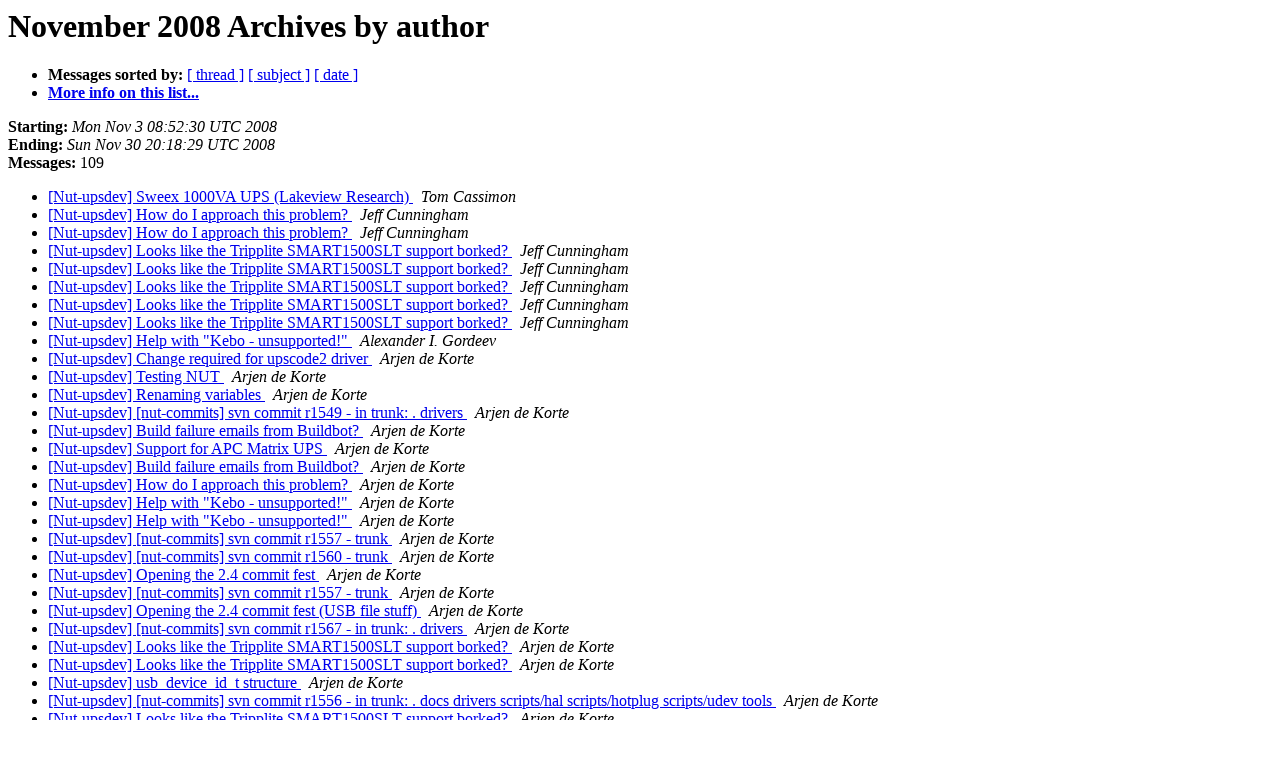

--- FILE ---
content_type: text/html
request_url: https://alioth-lists.debian.net/pipermail/nut-upsdev/2008-November/author.html
body_size: 2424
content:
<!DOCTYPE HTML PUBLIC "-//W3C//DTD HTML 3.2//EN">
<HTML>
  <HEAD>
     <title>The Nut-upsdev November 2008 Archive by author</title>
     <META NAME="robots" CONTENT="noindex,follow">
     <META http-equiv="Content-Type" content="text/html; charset=us-ascii">
  </HEAD>
  <BODY BGCOLOR="#ffffff">
      <a name="start"></A>
      <h1>November 2008 Archives by author</h1>
      <ul>
         <li> <b>Messages sorted by:</b>
	        <a href="thread.html#start">[ thread ]</a>
		<a href="subject.html#start">[ subject ]</a>
		
		<a href="date.html#start">[ date ]</a>

	     <li><b><a href="http://lists.alioth.debian.org/mailman/listinfo/nut-upsdev">More info on this list...
                    </a></b></li>
      </ul>
      <p><b>Starting:</b> <i>Mon Nov  3 08:52:30 UTC 2008</i><br>
         <b>Ending:</b> <i>Sun Nov 30 20:18:29 UTC 2008</i><br>
         <b>Messages:</b> 109<p>
     <ul>

<LI><A HREF="003502.html">[Nut-upsdev] Sweex 1000VA UPS (Lakeview Research)
</A><A NAME="3502">&nbsp;</A>
<I>Tom Cassimon
</I>

<LI><A HREF="003407.html">[Nut-upsdev] How do I approach this problem?
</A><A NAME="3407">&nbsp;</A>
<I>Jeff Cunningham
</I>

<LI><A HREF="003411.html">[Nut-upsdev] How do I approach this problem?
</A><A NAME="3411">&nbsp;</A>
<I>Jeff Cunningham
</I>

<LI><A HREF="003452.html">[Nut-upsdev] Looks like the Tripplite SMART1500SLT support borked?
</A><A NAME="3452">&nbsp;</A>
<I>Jeff Cunningham
</I>

<LI><A HREF="003462.html">[Nut-upsdev] Looks like the Tripplite	SMART1500SLT	support	borked?
</A><A NAME="3462">&nbsp;</A>
<I>Jeff Cunningham
</I>

<LI><A HREF="003463.html">[Nut-upsdev] Looks like the	Tripplite	SMART1500SLT	support	borked?
</A><A NAME="3463">&nbsp;</A>
<I>Jeff Cunningham
</I>

<LI><A HREF="003466.html">[Nut-upsdev] Looks like	the	Tripplite	SMART1500SLT	support	borked?
</A><A NAME="3466">&nbsp;</A>
<I>Jeff Cunningham
</I>

<LI><A HREF="003468.html">[Nut-upsdev] Looks like the Tripplite SMART1500SLT	support	borked?
</A><A NAME="3468">&nbsp;</A>
<I>Jeff Cunningham
</I>

<LI><A HREF="003416.html">[Nut-upsdev] Help with &quot;Kebo - unsupported!&quot;
</A><A NAME="3416">&nbsp;</A>
<I>Alexander I. Gordeev
</I>

<LI><A HREF="003393.html">[Nut-upsdev] Change required for upscode2 driver
</A><A NAME="3393">&nbsp;</A>
<I>Arjen de Korte
</I>

<LI><A HREF="003395.html">[Nut-upsdev] Testing NUT
</A><A NAME="3395">&nbsp;</A>
<I>Arjen de Korte
</I>

<LI><A HREF="003397.html">[Nut-upsdev] Renaming variables
</A><A NAME="3397">&nbsp;</A>
<I>Arjen de Korte
</I>

<LI><A HREF="003400.html">[Nut-upsdev] [nut-commits] svn commit r1549 - in trunk: .	drivers
</A><A NAME="3400">&nbsp;</A>
<I>Arjen de Korte
</I>

<LI><A HREF="003402.html">[Nut-upsdev] Build failure emails from Buildbot?
</A><A NAME="3402">&nbsp;</A>
<I>Arjen de Korte
</I>

<LI><A HREF="003406.html">[Nut-upsdev] Support for APC Matrix UPS
</A><A NAME="3406">&nbsp;</A>
<I>Arjen de Korte
</I>

<LI><A HREF="003409.html">[Nut-upsdev] Build failure emails from Buildbot?
</A><A NAME="3409">&nbsp;</A>
<I>Arjen de Korte
</I>

<LI><A HREF="003412.html">[Nut-upsdev] How do I approach this problem?
</A><A NAME="3412">&nbsp;</A>
<I>Arjen de Korte
</I>

<LI><A HREF="003414.html">[Nut-upsdev] Help with &quot;Kebo - unsupported!&quot;
</A><A NAME="3414">&nbsp;</A>
<I>Arjen de Korte
</I>

<LI><A HREF="003415.html">[Nut-upsdev] Help with &quot;Kebo - unsupported!&quot;
</A><A NAME="3415">&nbsp;</A>
<I>Arjen de Korte
</I>

<LI><A HREF="003421.html">[Nut-upsdev] [nut-commits] svn commit r1557 - trunk
</A><A NAME="3421">&nbsp;</A>
<I>Arjen de Korte
</I>

<LI><A HREF="003422.html">[Nut-upsdev] [nut-commits] svn commit r1560 - trunk
</A><A NAME="3422">&nbsp;</A>
<I>Arjen de Korte
</I>

<LI><A HREF="003423.html">[Nut-upsdev] Opening the 2.4 commit fest
</A><A NAME="3423">&nbsp;</A>
<I>Arjen de Korte
</I>

<LI><A HREF="003428.html">[Nut-upsdev] [nut-commits] svn commit r1557 - trunk
</A><A NAME="3428">&nbsp;</A>
<I>Arjen de Korte
</I>

<LI><A HREF="003439.html">[Nut-upsdev] Opening the 2.4 commit fest (USB file stuff)
</A><A NAME="3439">&nbsp;</A>
<I>Arjen de Korte
</I>

<LI><A HREF="003450.html">[Nut-upsdev] [nut-commits] svn commit r1567 - in trunk: .	drivers
</A><A NAME="3450">&nbsp;</A>
<I>Arjen de Korte
</I>

<LI><A HREF="003455.html">[Nut-upsdev] Looks like the Tripplite SMART1500SLT	support	borked?
</A><A NAME="3455">&nbsp;</A>
<I>Arjen de Korte
</I>

<LI><A HREF="003458.html">[Nut-upsdev] Looks like the	Tripplite	SMART1500SLT	support	borked?
</A><A NAME="3458">&nbsp;</A>
<I>Arjen de Korte
</I>

<LI><A HREF="003459.html">[Nut-upsdev] usb_device_id_t structure
</A><A NAME="3459">&nbsp;</A>
<I>Arjen de Korte
</I>

<LI><A HREF="003461.html">[Nut-upsdev] [nut-commits] svn commit r1556 - in trunk: . docs	drivers	scripts/hal scripts/hotplug scripts/udev tools
</A><A NAME="3461">&nbsp;</A>
<I>Arjen de Korte
</I>

<LI><A HREF="003464.html">[Nut-upsdev] Looks like	the	Tripplite	SMART1500SLT	support	borked?
</A><A NAME="3464">&nbsp;</A>
<I>Arjen de Korte
</I>

<LI><A HREF="003470.html">[Nut-upsdev] Improving messages related to USB permissions
</A><A NAME="3470">&nbsp;</A>
<I>Arjen de Korte
</I>

<LI><A HREF="003473.html">[Nut-upsdev] [nut-commits] svn commit r1578 - in trunk: .	drivers
</A><A NAME="3473">&nbsp;</A>
<I>Arjen de Korte
</I>

<LI><A HREF="003475.html">[Nut-upsdev] [nut-commits] svn commit r1578 - in trunk:	.	drivers
</A><A NAME="3475">&nbsp;</A>
<I>Arjen de Korte
</I>

<LI><A HREF="003479.html">[Nut-upsdev] apcsmart and ambient data
</A><A NAME="3479">&nbsp;</A>
<I>Arjen de Korte
</I>

<LI><A HREF="003482.html">[Nut-upsdev] [nut-commits] svn commit r1582 - in trunk: . data	docs drivers	man
</A><A NAME="3482">&nbsp;</A>
<I>Arjen de Korte
</I>

<LI><A HREF="003485.html">[Nut-upsdev] Battery Volts shown as 20+ on Cyber Power	UPS	CP1000AVRLCD
</A><A NAME="3485">&nbsp;</A>
<I>Arjen de Korte
</I>

<LI><A HREF="003486.html">[Nut-upsdev] [nut-commits] svn commit r1578 - in trunk:	.	drivers
</A><A NAME="3486">&nbsp;</A>
<I>Arjen de Korte
</I>

<LI><A HREF="003488.html">[Nut-upsdev] Battery Volts shown as 20+ on Cyber	Power	UPS	CP1000AVRLCD
</A><A NAME="3488">&nbsp;</A>
<I>Arjen de Korte
</I>

<LI><A HREF="003491.html">[Nut-upsdev] [nut-commits] svn commit r1578 - in trunk:	.	drivers
</A><A NAME="3491">&nbsp;</A>
<I>Arjen de Korte
</I>

<LI><A HREF="003496.html">[Nut-upsdev] Battery Volts shown as 20+ on	Cyber	Power	UPS	CP1000AVRLCD
</A><A NAME="3496">&nbsp;</A>
<I>Arjen de Korte
</I>

<LI><A HREF="003500.html">[Nut-upsdev] Battery Volts shown as 20+	on	Cyber	Power	UPS	CP1000AVRLCD
</A><A NAME="3500">&nbsp;</A>
<I>Arjen de Korte
</I>

<LI><A HREF="003501.html">[Nut-upsdev] Battery Volts shown as	20+	on	Cyber	Power	UPS	CP1000AVRLCD
</A><A NAME="3501">&nbsp;</A>
<I>Arjen de Korte
</I>

<LI><A HREF="003399.html">[Nut-upsdev] Renaming variables
</A><A NAME="3399">&nbsp;</A>
<I>Charles Lepple
</I>

<LI><A HREF="003401.html">[Nut-upsdev] Build failure emails from Buildbot?
</A><A NAME="3401">&nbsp;</A>
<I>Charles Lepple
</I>

<LI><A HREF="003403.html">[Nut-upsdev] Build failure emails from Buildbot?
</A><A NAME="3403">&nbsp;</A>
<I>Charles Lepple
</I>

<LI><A HREF="003404.html">[Nut-upsdev] Build failure emails from Buildbot?
</A><A NAME="3404">&nbsp;</A>
<I>Charles Lepple
</I>

<LI><A HREF="003419.html">[Nut-upsdev] Opening the 2.4 commit fest
</A><A NAME="3419">&nbsp;</A>
<I>Charles Lepple
</I>

<LI><A HREF="003424.html">[Nut-upsdev] [nut-commits] svn commit r1557 - trunk
</A><A NAME="3424">&nbsp;</A>
<I>Charles Lepple
</I>

<LI><A HREF="003425.html">[Nut-upsdev] [nut-commits] svn commit r1557 - trunk
</A><A NAME="3425">&nbsp;</A>
<I>Charles Lepple
</I>

<LI><A HREF="003426.html">[Nut-upsdev] [nut-commits] svn commit r1560 - trunk
</A><A NAME="3426">&nbsp;</A>
<I>Charles Lepple
</I>

<LI><A HREF="003427.html">[Nut-upsdev] [nut-commits] svn commit r1561 - trunk
</A><A NAME="3427">&nbsp;</A>
<I>Charles Lepple
</I>

<LI><A HREF="003430.html">[Nut-upsdev] [nut-commits] svn commit r1557 - trunk
</A><A NAME="3430">&nbsp;</A>
<I>Charles Lepple
</I>

<LI><A HREF="003435.html">[Nut-upsdev] Opening the 2.4 commit fest (configuration files)
</A><A NAME="3435">&nbsp;</A>
<I>Charles Lepple
</I>

<LI><A HREF="003436.html">[Nut-upsdev] Opening the 2.4 commit fest (RRD)
</A><A NAME="3436">&nbsp;</A>
<I>Charles Lepple
</I>

<LI><A HREF="003438.html">[Nut-upsdev] Opening the 2.4 commit fest (USB file stuff)
</A><A NAME="3438">&nbsp;</A>
<I>Charles Lepple
</I>

<LI><A HREF="003441.html">[Nut-upsdev] Opening the 2.4 commit fest (USB file stuff)
</A><A NAME="3441">&nbsp;</A>
<I>Charles Lepple
</I>

<LI><A HREF="003442.html">[Nut-upsdev] Opening the 2.4 commit fest (USB file stuff)
</A><A NAME="3442">&nbsp;</A>
<I>Charles Lepple
</I>

<LI><A HREF="003446.html">[Nut-upsdev] Opening the 2.4 commit fest (RRD)
</A><A NAME="3446">&nbsp;</A>
<I>Charles Lepple
</I>

<LI><A HREF="003447.html">[Nut-upsdev] Opening the 2.4 commit fest (RRD)
</A><A NAME="3447">&nbsp;</A>
<I>Charles Lepple
</I>

<LI><A HREF="003451.html">[Nut-upsdev] [nut-commits] svn commit r1567 - in trunk: .	drivers
</A><A NAME="3451">&nbsp;</A>
<I>Charles Lepple
</I>

<LI><A HREF="003457.html">[Nut-upsdev] Looks like the Tripplite SMART1500SLT support	borked?
</A><A NAME="3457">&nbsp;</A>
<I>Charles Lepple
</I>

<LI><A HREF="003469.html">[Nut-upsdev] Improving messages related to USB permissions
</A><A NAME="3469">&nbsp;</A>
<I>Charles Lepple
</I>

<LI><A HREF="003471.html">[Nut-upsdev] git and svn [was: [PATCH] nut: add autogen.sh]
</A><A NAME="3471">&nbsp;</A>
<I>Charles Lepple
</I>

<LI><A HREF="003472.html">[Nut-upsdev] git and svn [was: [PATCH] nut: add autogen.sh]
</A><A NAME="3472">&nbsp;</A>
<I>Charles Lepple
</I>

<LI><A HREF="003477.html">[Nut-upsdev] apcsmart and ambient data
</A><A NAME="3477">&nbsp;</A>
<I>Charles Lepple
</I>

<LI><A HREF="003480.html">[Nut-upsdev] apcsmart and ambient data
</A><A NAME="3480">&nbsp;</A>
<I>Charles Lepple
</I>

<LI><A HREF="003467.html">[Nut-upsdev] Looks like the Tripplite SMART1500SLT support	borked?
</A><A NAME="3467">&nbsp;</A>
<I>Rob MacGregor
</I>

<LI><A HREF="003394.html">[Nut-upsdev] Testing NUT
</A><A NAME="3394">&nbsp;</A>
<I>Arnaud Quette
</I>

<LI><A HREF="003396.html">[Nut-upsdev] Testing NUT
</A><A NAME="3396">&nbsp;</A>
<I>Arnaud Quette
</I>

<LI><A HREF="003398.html">[Nut-upsdev] Renaming variables
</A><A NAME="3398">&nbsp;</A>
<I>Arnaud Quette
</I>

<LI><A HREF="003410.html">[Nut-upsdev] Build failure emails from Buildbot?
</A><A NAME="3410">&nbsp;</A>
<I>Arnaud Quette
</I>

<LI><A HREF="003413.html">[Nut-upsdev] Help with &quot;Kebo - unsupported!&quot;
</A><A NAME="3413">&nbsp;</A>
<I>Arnaud Quette
</I>

<LI><A HREF="003417.html">[Nut-upsdev] Help with &quot;Kebo - unsupported!&quot;
</A><A NAME="3417">&nbsp;</A>
<I>Arnaud Quette
</I>

<LI><A HREF="003418.html">[Nut-upsdev] Opening the 2.4 commit fest
</A><A NAME="3418">&nbsp;</A>
<I>Arnaud Quette
</I>

<LI><A HREF="003429.html">[Nut-upsdev] [nut-commits] svn commit r1557 - trunk
</A><A NAME="3429">&nbsp;</A>
<I>Arnaud Quette
</I>

<LI><A HREF="003431.html">[Nut-upsdev] [nut-commits] svn commit r1557 - trunk
</A><A NAME="3431">&nbsp;</A>
<I>Arnaud Quette
</I>

<LI><A HREF="003432.html">[Nut-upsdev] [nut-commits] svn commit r1560 - trunk
</A><A NAME="3432">&nbsp;</A>
<I>Arnaud Quette
</I>

<LI><A HREF="003433.html">[Nut-upsdev] Opening the 2.4 commit fest
</A><A NAME="3433">&nbsp;</A>
<I>Arnaud Quette
</I>

<LI><A HREF="003434.html">[Nut-upsdev] Opening the 2.4 commit fest
</A><A NAME="3434">&nbsp;</A>
<I>Arnaud Quette
</I>

<LI><A HREF="003437.html">[Nut-upsdev] Opening the 2.4 commit fest (configuration files)
</A><A NAME="3437">&nbsp;</A>
<I>Arnaud Quette
</I>

<LI><A HREF="003440.html">[Nut-upsdev] Opening the 2.4 commit fest (USB file stuff)
</A><A NAME="3440">&nbsp;</A>
<I>Arnaud Quette
</I>

<LI><A HREF="003443.html">[Nut-upsdev] Opening the 2.4 commit fest (USB file stuff)
</A><A NAME="3443">&nbsp;</A>
<I>Arnaud Quette
</I>

<LI><A HREF="003444.html">[Nut-upsdev] Opening the 2.4 commit fest (USB file stuff)
</A><A NAME="3444">&nbsp;</A>
<I>Arnaud Quette
</I>

<LI><A HREF="003445.html">[Nut-upsdev] Opening the 2.4 commit fest (RRD)
</A><A NAME="3445">&nbsp;</A>
<I>Arnaud Quette
</I>

<LI><A HREF="003448.html">[Nut-upsdev] Opening the 2.4 commit fest (RRD)
</A><A NAME="3448">&nbsp;</A>
<I>Arnaud Quette
</I>

<LI><A HREF="003449.html">[Nut-upsdev] [nut-commits] svn commit r1567 - in trunk: .	drivers
</A><A NAME="3449">&nbsp;</A>
<I>Arnaud Quette
</I>

<LI><A HREF="003453.html">[Nut-upsdev] [nut-commits] svn commit r1567 - in trunk: .	drivers
</A><A NAME="3453">&nbsp;</A>
<I>Arnaud Quette
</I>

<LI><A HREF="003454.html">[Nut-upsdev] [nut-commits] svn commit r1567 - in trunk: .	drivers
</A><A NAME="3454">&nbsp;</A>
<I>Arnaud Quette
</I>

<LI><A HREF="003456.html">[Nut-upsdev] Opening the 2.4 commit fest (AJAX Web UIs)
</A><A NAME="3456">&nbsp;</A>
<I>Arnaud Quette
</I>

<LI><A HREF="003460.html">[Nut-upsdev] usb_device_id_t structure
</A><A NAME="3460">&nbsp;</A>
<I>Arnaud Quette
</I>

<LI><A HREF="003465.html">[Nut-upsdev] [nut-commits] svn commit r1556 - in trunk: . docs	drivers scripts/hal scripts/hotplug scripts/udev tools
</A><A NAME="3465">&nbsp;</A>
<I>Arnaud Quette
</I>

<LI><A HREF="003474.html">[Nut-upsdev] [nut-commits] svn commit r1578 - in trunk: .	drivers
</A><A NAME="3474">&nbsp;</A>
<I>Arnaud Quette
</I>

<LI><A HREF="003476.html">[Nut-upsdev] apcsmart and ambient data
</A><A NAME="3476">&nbsp;</A>
<I>Arnaud Quette
</I>

<LI><A HREF="003478.html">[Nut-upsdev] apcsmart and ambient data
</A><A NAME="3478">&nbsp;</A>
<I>Arnaud Quette
</I>

<LI><A HREF="003481.html">[Nut-upsdev] apcsmart and ambient data
</A><A NAME="3481">&nbsp;</A>
<I>Arnaud Quette
</I>

<LI><A HREF="003483.html">[Nut-upsdev] [nut-commits] svn commit r1578 - in trunk: .	drivers
</A><A NAME="3483">&nbsp;</A>
<I>Arnaud Quette
</I>

<LI><A HREF="003490.html">[Nut-upsdev] [nut-commits] svn commit r1578 - in trunk: .	drivers
</A><A NAME="3490">&nbsp;</A>
<I>Arnaud Quette
</I>

<LI><A HREF="003492.html">[Nut-upsdev] [nut-commits] svn commit r1578 - in trunk: .	drivers
</A><A NAME="3492">&nbsp;</A>
<I>Arnaud Quette
</I>

<LI><A HREF="003497.html">[Nut-upsdev] [nut-commits] svn commit r1582 - in trunk: . data	docs drivers man
</A><A NAME="3497">&nbsp;</A>
<I>Arnaud Quette
</I>

<LI><A HREF="003484.html">[Nut-upsdev] Battery Volts shown as 20+ on Cyber Power UPS	CP1000AVRLCD
</A><A NAME="3484">&nbsp;</A>
<I>David C. Rankin
</I>

<LI><A HREF="003487.html">[Nut-upsdev] Battery Volts shown as 20+ on Cyber Power	UPS	CP1000AVRLCD
</A><A NAME="3487">&nbsp;</A>
<I>David C. Rankin
</I>

<LI><A HREF="003489.html">[Nut-upsdev] Battery Volts shown as 20+ on Cyber	Power	UPS	CP1000AVRLCD
</A><A NAME="3489">&nbsp;</A>
<I>David C. Rankin
</I>

<LI><A HREF="003494.html">[Nut-upsdev] Battery Volts shown as 20+ on Cyber	Power	UPS	CP1000AVRLCD
</A><A NAME="3494">&nbsp;</A>
<I>David C. Rankin
</I>

<LI><A HREF="003495.html">[Nut-upsdev] Battery Volts shown as 20+ on Cyber	Power	UPS	CP1000AVRLCD
</A><A NAME="3495">&nbsp;</A>
<I>David C. Rankin
</I>

<LI><A HREF="003498.html">[Nut-upsdev] Battery Volts shown as 20+ on	Cyber	Power	UPS	CP1000AVRLCD
</A><A NAME="3498">&nbsp;</A>
<I>David C. Rankin
</I>

<LI><A HREF="003499.html">[Nut-upsdev] Battery Volts shown as 20+	on	Cyber	Power	UPS	CP1000AVRLCD
</A><A NAME="3499">&nbsp;</A>
<I>David C. Rankin
</I>

<LI><A HREF="003493.html">[Nut-upsdev] patch for old APC Smart-UPS 600
</A><A NAME="3493">&nbsp;</A>
<I>Konstantin 'Kastus' Shchuka
</I>

<LI><A HREF="003405.html">[Nut-upsdev] Support for APC Matrix UPS
</A><A NAME="3405">&nbsp;</A>
<I>Marcus Wellhardh
</I>

<LI><A HREF="003408.html">[Nut-upsdev] How do I approach this problem?
</A><A NAME="3408">&nbsp;</A>
<I>Robert Woodcock
</I>

    </ul>
    <p>
      <a name="end"><b>Last message date:</b></a> 
       <i>Sun Nov 30 20:18:29 UTC 2008</i><br>
    <b>Archived on:</b> <i>Sun Nov 30 20:45:40 UTC 2008</i>
    <p>
   <ul>
         <li> <b>Messages sorted by:</b>
	        <a href="thread.html#start">[ thread ]</a>
		<a href="subject.html#start">[ subject ]</a>
		
		<a href="date.html#start">[ date ]</a>
	     <li><b><a href="http://lists.alioth.debian.org/mailman/listinfo/nut-upsdev">More info on this list...
                    </a></b></li>
     </ul>
     <p>
     <hr>
     <i>This archive was generated by
     Pipermail 0.09 (Mailman edition).</i>
  </BODY>
</HTML>

